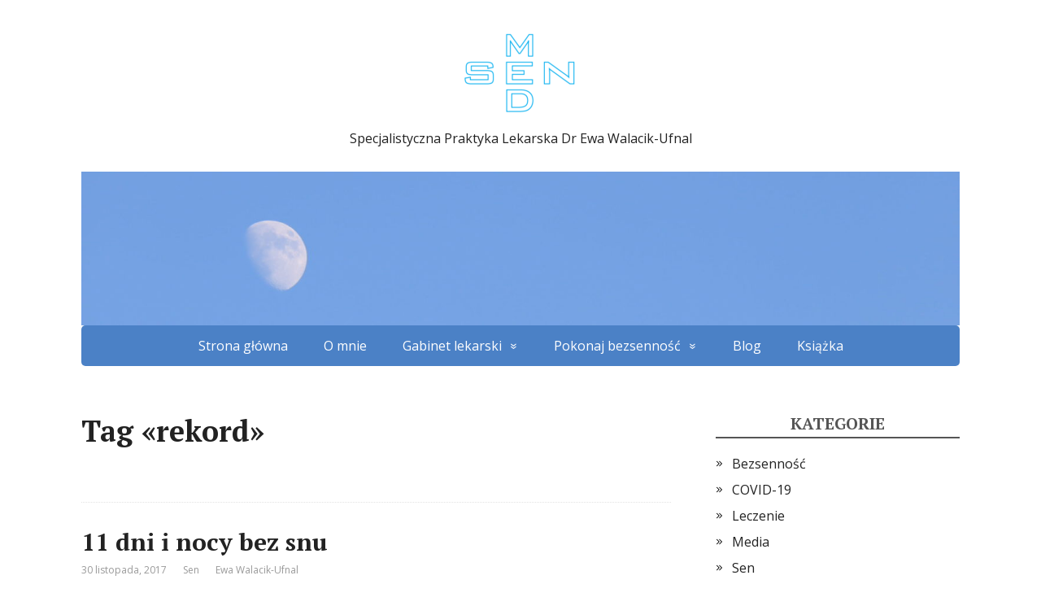

--- FILE ---
content_type: text/html; charset=UTF-8
request_url: https://sen-med.pl/tag/rekord/
body_size: 9116
content:
<!DOCTYPE html>
<html lang="pl-PL">
<head>
	<!--[if IE]>
	<meta http-equiv="X-UA-Compatible" content="IE=9; IE=8; IE=7; IE=edge" /><![endif]-->
	<meta charset="utf-8" />
	<meta name="viewport" content="width=device-width, initial-scale=1.0">

	<meta name='robots' content='index, follow, max-image-preview:large, max-snippet:-1, max-video-preview:-1' />

	<!-- This site is optimized with the Yoast SEO plugin v23.5 - https://yoast.com/wordpress/plugins/seo/ -->
	<title>rekord Archives - Sen-Med</title>
	<link rel="canonical" href="https://sen-med.pl/tag/rekord/" />
	<meta property="og:locale" content="pl_PL" />
	<meta property="og:type" content="article" />
	<meta property="og:title" content="rekord Archives - Sen-Med" />
	<meta property="og:url" content="https://sen-med.pl/tag/rekord/" />
	<meta property="og:site_name" content="Sen-Med" />
	<meta name="twitter:card" content="summary_large_image" />
	<script type="application/ld+json" class="yoast-schema-graph">{"@context":"https://schema.org","@graph":[{"@type":"CollectionPage","@id":"https://sen-med.pl/tag/rekord/","url":"https://sen-med.pl/tag/rekord/","name":"rekord Archives - Sen-Med","isPartOf":{"@id":"https://sen-med.pl/#website"},"primaryImageOfPage":{"@id":"https://sen-med.pl/tag/rekord/#primaryimage"},"image":{"@id":"https://sen-med.pl/tag/rekord/#primaryimage"},"thumbnailUrl":"https://sen-med.pl/wp-content/uploads/2020/05/astronomy-black-and-white-dark-evening-596134-e1591785809923.jpg","breadcrumb":{"@id":"https://sen-med.pl/tag/rekord/#breadcrumb"},"inLanguage":"pl-PL"},{"@type":"ImageObject","inLanguage":"pl-PL","@id":"https://sen-med.pl/tag/rekord/#primaryimage","url":"https://sen-med.pl/wp-content/uploads/2020/05/astronomy-black-and-white-dark-evening-596134-e1591785809923.jpg","contentUrl":"https://sen-med.pl/wp-content/uploads/2020/05/astronomy-black-and-white-dark-evening-596134-e1591785809923.jpg","width":848,"height":847},{"@type":"BreadcrumbList","@id":"https://sen-med.pl/tag/rekord/#breadcrumb","itemListElement":[{"@type":"ListItem","position":1,"name":"Home","item":"https://sen-med.pl/"},{"@type":"ListItem","position":2,"name":"rekord"}]},{"@type":"WebSite","@id":"https://sen-med.pl/#website","url":"https://sen-med.pl/","name":"Sen-Med","description":"Specjalistyczna Praktyka Lekarska Dr Ewa Walacik-Ufnal","publisher":{"@id":"https://sen-med.pl/#organization"},"potentialAction":[{"@type":"SearchAction","target":{"@type":"EntryPoint","urlTemplate":"https://sen-med.pl/?s={search_term_string}"},"query-input":{"@type":"PropertyValueSpecification","valueRequired":true,"valueName":"search_term_string"}}],"inLanguage":"pl-PL"},{"@type":"Organization","@id":"https://sen-med.pl/#organization","name":"Sen-Med","url":"https://sen-med.pl/","logo":{"@type":"ImageObject","inLanguage":"pl-PL","@id":"https://sen-med.pl/#/schema/logo/image/","url":"https://sen-med.pl/wp-content/uploads/2020/04/cropped-Sen-Med-logo-w1-e1591782304636.png","contentUrl":"https://sen-med.pl/wp-content/uploads/2020/04/cropped-Sen-Med-logo-w1-e1591782304636.png","width":145,"height":119,"caption":"Sen-Med"},"image":{"@id":"https://sen-med.pl/#/schema/logo/image/"}}]}</script>
	<!-- / Yoast SEO plugin. -->


<link rel='dns-prefetch' href='//stats.wp.com' />
<link rel='dns-prefetch' href='//fonts.googleapis.com' />
<link rel='dns-prefetch' href='//c0.wp.com' />
<link rel='dns-prefetch' href='//widgets.wp.com' />
<link rel='dns-prefetch' href='//s0.wp.com' />
<link rel='dns-prefetch' href='//0.gravatar.com' />
<link rel='dns-prefetch' href='//1.gravatar.com' />
<link rel='dns-prefetch' href='//2.gravatar.com' />
<link rel="alternate" type="application/rss+xml" title="Sen-Med &raquo; Kanał z wpisami" href="https://sen-med.pl/feed/" />
<link rel="alternate" type="application/rss+xml" title="Sen-Med &raquo; Kanał z wpisami otagowanymi jako rekord" href="https://sen-med.pl/tag/rekord/feed/" />
<script type="text/javascript">
/* <![CDATA[ */
window._wpemojiSettings = {"baseUrl":"https:\/\/s.w.org\/images\/core\/emoji\/15.0.3\/72x72\/","ext":".png","svgUrl":"https:\/\/s.w.org\/images\/core\/emoji\/15.0.3\/svg\/","svgExt":".svg","source":{"concatemoji":"https:\/\/sen-med.pl\/wp-includes\/js\/wp-emoji-release.min.js?ver=6.6.2"}};
/*! This file is auto-generated */
!function(i,n){var o,s,e;function c(e){try{var t={supportTests:e,timestamp:(new Date).valueOf()};sessionStorage.setItem(o,JSON.stringify(t))}catch(e){}}function p(e,t,n){e.clearRect(0,0,e.canvas.width,e.canvas.height),e.fillText(t,0,0);var t=new Uint32Array(e.getImageData(0,0,e.canvas.width,e.canvas.height).data),r=(e.clearRect(0,0,e.canvas.width,e.canvas.height),e.fillText(n,0,0),new Uint32Array(e.getImageData(0,0,e.canvas.width,e.canvas.height).data));return t.every(function(e,t){return e===r[t]})}function u(e,t,n){switch(t){case"flag":return n(e,"\ud83c\udff3\ufe0f\u200d\u26a7\ufe0f","\ud83c\udff3\ufe0f\u200b\u26a7\ufe0f")?!1:!n(e,"\ud83c\uddfa\ud83c\uddf3","\ud83c\uddfa\u200b\ud83c\uddf3")&&!n(e,"\ud83c\udff4\udb40\udc67\udb40\udc62\udb40\udc65\udb40\udc6e\udb40\udc67\udb40\udc7f","\ud83c\udff4\u200b\udb40\udc67\u200b\udb40\udc62\u200b\udb40\udc65\u200b\udb40\udc6e\u200b\udb40\udc67\u200b\udb40\udc7f");case"emoji":return!n(e,"\ud83d\udc26\u200d\u2b1b","\ud83d\udc26\u200b\u2b1b")}return!1}function f(e,t,n){var r="undefined"!=typeof WorkerGlobalScope&&self instanceof WorkerGlobalScope?new OffscreenCanvas(300,150):i.createElement("canvas"),a=r.getContext("2d",{willReadFrequently:!0}),o=(a.textBaseline="top",a.font="600 32px Arial",{});return e.forEach(function(e){o[e]=t(a,e,n)}),o}function t(e){var t=i.createElement("script");t.src=e,t.defer=!0,i.head.appendChild(t)}"undefined"!=typeof Promise&&(o="wpEmojiSettingsSupports",s=["flag","emoji"],n.supports={everything:!0,everythingExceptFlag:!0},e=new Promise(function(e){i.addEventListener("DOMContentLoaded",e,{once:!0})}),new Promise(function(t){var n=function(){try{var e=JSON.parse(sessionStorage.getItem(o));if("object"==typeof e&&"number"==typeof e.timestamp&&(new Date).valueOf()<e.timestamp+604800&&"object"==typeof e.supportTests)return e.supportTests}catch(e){}return null}();if(!n){if("undefined"!=typeof Worker&&"undefined"!=typeof OffscreenCanvas&&"undefined"!=typeof URL&&URL.createObjectURL&&"undefined"!=typeof Blob)try{var e="postMessage("+f.toString()+"("+[JSON.stringify(s),u.toString(),p.toString()].join(",")+"));",r=new Blob([e],{type:"text/javascript"}),a=new Worker(URL.createObjectURL(r),{name:"wpTestEmojiSupports"});return void(a.onmessage=function(e){c(n=e.data),a.terminate(),t(n)})}catch(e){}c(n=f(s,u,p))}t(n)}).then(function(e){for(var t in e)n.supports[t]=e[t],n.supports.everything=n.supports.everything&&n.supports[t],"flag"!==t&&(n.supports.everythingExceptFlag=n.supports.everythingExceptFlag&&n.supports[t]);n.supports.everythingExceptFlag=n.supports.everythingExceptFlag&&!n.supports.flag,n.DOMReady=!1,n.readyCallback=function(){n.DOMReady=!0}}).then(function(){return e}).then(function(){var e;n.supports.everything||(n.readyCallback(),(e=n.source||{}).concatemoji?t(e.concatemoji):e.wpemoji&&e.twemoji&&(t(e.twemoji),t(e.wpemoji)))}))}((window,document),window._wpemojiSettings);
/* ]]> */
</script>
<style id='wp-emoji-styles-inline-css' type='text/css'>

	img.wp-smiley, img.emoji {
		display: inline !important;
		border: none !important;
		box-shadow: none !important;
		height: 1em !important;
		width: 1em !important;
		margin: 0 0.07em !important;
		vertical-align: -0.1em !important;
		background: none !important;
		padding: 0 !important;
	}
</style>
<link rel='stylesheet' id='wp-block-library-css' href='https://c0.wp.com/c/6.6.2/wp-includes/css/dist/block-library/style.min.css' type='text/css' media='all' />
<link rel='stylesheet' id='my-custom-block-frontend-css-css' href='https://sen-med.pl/wp-content/plugins/wpdm-gutenberg-blocks/build/style.css?ver=6.6.2' type='text/css' media='all' />
<link rel='stylesheet' id='mediaelement-css' href='https://c0.wp.com/c/6.6.2/wp-includes/js/mediaelement/mediaelementplayer-legacy.min.css' type='text/css' media='all' />
<link rel='stylesheet' id='wp-mediaelement-css' href='https://c0.wp.com/c/6.6.2/wp-includes/js/mediaelement/wp-mediaelement.min.css' type='text/css' media='all' />
<style id='jetpack-sharing-buttons-style-inline-css' type='text/css'>
.jetpack-sharing-buttons__services-list{display:flex;flex-direction:row;flex-wrap:wrap;gap:0;list-style-type:none;margin:5px;padding:0}.jetpack-sharing-buttons__services-list.has-small-icon-size{font-size:12px}.jetpack-sharing-buttons__services-list.has-normal-icon-size{font-size:16px}.jetpack-sharing-buttons__services-list.has-large-icon-size{font-size:24px}.jetpack-sharing-buttons__services-list.has-huge-icon-size{font-size:36px}@media print{.jetpack-sharing-buttons__services-list{display:none!important}}.editor-styles-wrapper .wp-block-jetpack-sharing-buttons{gap:0;padding-inline-start:0}ul.jetpack-sharing-buttons__services-list.has-background{padding:1.25em 2.375em}
</style>
<style id='classic-theme-styles-inline-css' type='text/css'>
/*! This file is auto-generated */
.wp-block-button__link{color:#fff;background-color:#32373c;border-radius:9999px;box-shadow:none;text-decoration:none;padding:calc(.667em + 2px) calc(1.333em + 2px);font-size:1.125em}.wp-block-file__button{background:#32373c;color:#fff;text-decoration:none}
</style>
<style id='global-styles-inline-css' type='text/css'>
:root{--wp--preset--aspect-ratio--square: 1;--wp--preset--aspect-ratio--4-3: 4/3;--wp--preset--aspect-ratio--3-4: 3/4;--wp--preset--aspect-ratio--3-2: 3/2;--wp--preset--aspect-ratio--2-3: 2/3;--wp--preset--aspect-ratio--16-9: 16/9;--wp--preset--aspect-ratio--9-16: 9/16;--wp--preset--color--black: #000000;--wp--preset--color--cyan-bluish-gray: #abb8c3;--wp--preset--color--white: #ffffff;--wp--preset--color--pale-pink: #f78da7;--wp--preset--color--vivid-red: #cf2e2e;--wp--preset--color--luminous-vivid-orange: #ff6900;--wp--preset--color--luminous-vivid-amber: #fcb900;--wp--preset--color--light-green-cyan: #7bdcb5;--wp--preset--color--vivid-green-cyan: #00d084;--wp--preset--color--pale-cyan-blue: #8ed1fc;--wp--preset--color--vivid-cyan-blue: #0693e3;--wp--preset--color--vivid-purple: #9b51e0;--wp--preset--gradient--vivid-cyan-blue-to-vivid-purple: linear-gradient(135deg,rgba(6,147,227,1) 0%,rgb(155,81,224) 100%);--wp--preset--gradient--light-green-cyan-to-vivid-green-cyan: linear-gradient(135deg,rgb(122,220,180) 0%,rgb(0,208,130) 100%);--wp--preset--gradient--luminous-vivid-amber-to-luminous-vivid-orange: linear-gradient(135deg,rgba(252,185,0,1) 0%,rgba(255,105,0,1) 100%);--wp--preset--gradient--luminous-vivid-orange-to-vivid-red: linear-gradient(135deg,rgba(255,105,0,1) 0%,rgb(207,46,46) 100%);--wp--preset--gradient--very-light-gray-to-cyan-bluish-gray: linear-gradient(135deg,rgb(238,238,238) 0%,rgb(169,184,195) 100%);--wp--preset--gradient--cool-to-warm-spectrum: linear-gradient(135deg,rgb(74,234,220) 0%,rgb(151,120,209) 20%,rgb(207,42,186) 40%,rgb(238,44,130) 60%,rgb(251,105,98) 80%,rgb(254,248,76) 100%);--wp--preset--gradient--blush-light-purple: linear-gradient(135deg,rgb(255,206,236) 0%,rgb(152,150,240) 100%);--wp--preset--gradient--blush-bordeaux: linear-gradient(135deg,rgb(254,205,165) 0%,rgb(254,45,45) 50%,rgb(107,0,62) 100%);--wp--preset--gradient--luminous-dusk: linear-gradient(135deg,rgb(255,203,112) 0%,rgb(199,81,192) 50%,rgb(65,88,208) 100%);--wp--preset--gradient--pale-ocean: linear-gradient(135deg,rgb(255,245,203) 0%,rgb(182,227,212) 50%,rgb(51,167,181) 100%);--wp--preset--gradient--electric-grass: linear-gradient(135deg,rgb(202,248,128) 0%,rgb(113,206,126) 100%);--wp--preset--gradient--midnight: linear-gradient(135deg,rgb(2,3,129) 0%,rgb(40,116,252) 100%);--wp--preset--font-size--small: 13px;--wp--preset--font-size--medium: 20px;--wp--preset--font-size--large: 36px;--wp--preset--font-size--x-large: 42px;--wp--preset--spacing--20: 0.44rem;--wp--preset--spacing--30: 0.67rem;--wp--preset--spacing--40: 1rem;--wp--preset--spacing--50: 1.5rem;--wp--preset--spacing--60: 2.25rem;--wp--preset--spacing--70: 3.38rem;--wp--preset--spacing--80: 5.06rem;--wp--preset--shadow--natural: 6px 6px 9px rgba(0, 0, 0, 0.2);--wp--preset--shadow--deep: 12px 12px 50px rgba(0, 0, 0, 0.4);--wp--preset--shadow--sharp: 6px 6px 0px rgba(0, 0, 0, 0.2);--wp--preset--shadow--outlined: 6px 6px 0px -3px rgba(255, 255, 255, 1), 6px 6px rgba(0, 0, 0, 1);--wp--preset--shadow--crisp: 6px 6px 0px rgba(0, 0, 0, 1);}:where(.is-layout-flex){gap: 0.5em;}:where(.is-layout-grid){gap: 0.5em;}body .is-layout-flex{display: flex;}.is-layout-flex{flex-wrap: wrap;align-items: center;}.is-layout-flex > :is(*, div){margin: 0;}body .is-layout-grid{display: grid;}.is-layout-grid > :is(*, div){margin: 0;}:where(.wp-block-columns.is-layout-flex){gap: 2em;}:where(.wp-block-columns.is-layout-grid){gap: 2em;}:where(.wp-block-post-template.is-layout-flex){gap: 1.25em;}:where(.wp-block-post-template.is-layout-grid){gap: 1.25em;}.has-black-color{color: var(--wp--preset--color--black) !important;}.has-cyan-bluish-gray-color{color: var(--wp--preset--color--cyan-bluish-gray) !important;}.has-white-color{color: var(--wp--preset--color--white) !important;}.has-pale-pink-color{color: var(--wp--preset--color--pale-pink) !important;}.has-vivid-red-color{color: var(--wp--preset--color--vivid-red) !important;}.has-luminous-vivid-orange-color{color: var(--wp--preset--color--luminous-vivid-orange) !important;}.has-luminous-vivid-amber-color{color: var(--wp--preset--color--luminous-vivid-amber) !important;}.has-light-green-cyan-color{color: var(--wp--preset--color--light-green-cyan) !important;}.has-vivid-green-cyan-color{color: var(--wp--preset--color--vivid-green-cyan) !important;}.has-pale-cyan-blue-color{color: var(--wp--preset--color--pale-cyan-blue) !important;}.has-vivid-cyan-blue-color{color: var(--wp--preset--color--vivid-cyan-blue) !important;}.has-vivid-purple-color{color: var(--wp--preset--color--vivid-purple) !important;}.has-black-background-color{background-color: var(--wp--preset--color--black) !important;}.has-cyan-bluish-gray-background-color{background-color: var(--wp--preset--color--cyan-bluish-gray) !important;}.has-white-background-color{background-color: var(--wp--preset--color--white) !important;}.has-pale-pink-background-color{background-color: var(--wp--preset--color--pale-pink) !important;}.has-vivid-red-background-color{background-color: var(--wp--preset--color--vivid-red) !important;}.has-luminous-vivid-orange-background-color{background-color: var(--wp--preset--color--luminous-vivid-orange) !important;}.has-luminous-vivid-amber-background-color{background-color: var(--wp--preset--color--luminous-vivid-amber) !important;}.has-light-green-cyan-background-color{background-color: var(--wp--preset--color--light-green-cyan) !important;}.has-vivid-green-cyan-background-color{background-color: var(--wp--preset--color--vivid-green-cyan) !important;}.has-pale-cyan-blue-background-color{background-color: var(--wp--preset--color--pale-cyan-blue) !important;}.has-vivid-cyan-blue-background-color{background-color: var(--wp--preset--color--vivid-cyan-blue) !important;}.has-vivid-purple-background-color{background-color: var(--wp--preset--color--vivid-purple) !important;}.has-black-border-color{border-color: var(--wp--preset--color--black) !important;}.has-cyan-bluish-gray-border-color{border-color: var(--wp--preset--color--cyan-bluish-gray) !important;}.has-white-border-color{border-color: var(--wp--preset--color--white) !important;}.has-pale-pink-border-color{border-color: var(--wp--preset--color--pale-pink) !important;}.has-vivid-red-border-color{border-color: var(--wp--preset--color--vivid-red) !important;}.has-luminous-vivid-orange-border-color{border-color: var(--wp--preset--color--luminous-vivid-orange) !important;}.has-luminous-vivid-amber-border-color{border-color: var(--wp--preset--color--luminous-vivid-amber) !important;}.has-light-green-cyan-border-color{border-color: var(--wp--preset--color--light-green-cyan) !important;}.has-vivid-green-cyan-border-color{border-color: var(--wp--preset--color--vivid-green-cyan) !important;}.has-pale-cyan-blue-border-color{border-color: var(--wp--preset--color--pale-cyan-blue) !important;}.has-vivid-cyan-blue-border-color{border-color: var(--wp--preset--color--vivid-cyan-blue) !important;}.has-vivid-purple-border-color{border-color: var(--wp--preset--color--vivid-purple) !important;}.has-vivid-cyan-blue-to-vivid-purple-gradient-background{background: var(--wp--preset--gradient--vivid-cyan-blue-to-vivid-purple) !important;}.has-light-green-cyan-to-vivid-green-cyan-gradient-background{background: var(--wp--preset--gradient--light-green-cyan-to-vivid-green-cyan) !important;}.has-luminous-vivid-amber-to-luminous-vivid-orange-gradient-background{background: var(--wp--preset--gradient--luminous-vivid-amber-to-luminous-vivid-orange) !important;}.has-luminous-vivid-orange-to-vivid-red-gradient-background{background: var(--wp--preset--gradient--luminous-vivid-orange-to-vivid-red) !important;}.has-very-light-gray-to-cyan-bluish-gray-gradient-background{background: var(--wp--preset--gradient--very-light-gray-to-cyan-bluish-gray) !important;}.has-cool-to-warm-spectrum-gradient-background{background: var(--wp--preset--gradient--cool-to-warm-spectrum) !important;}.has-blush-light-purple-gradient-background{background: var(--wp--preset--gradient--blush-light-purple) !important;}.has-blush-bordeaux-gradient-background{background: var(--wp--preset--gradient--blush-bordeaux) !important;}.has-luminous-dusk-gradient-background{background: var(--wp--preset--gradient--luminous-dusk) !important;}.has-pale-ocean-gradient-background{background: var(--wp--preset--gradient--pale-ocean) !important;}.has-electric-grass-gradient-background{background: var(--wp--preset--gradient--electric-grass) !important;}.has-midnight-gradient-background{background: var(--wp--preset--gradient--midnight) !important;}.has-small-font-size{font-size: var(--wp--preset--font-size--small) !important;}.has-medium-font-size{font-size: var(--wp--preset--font-size--medium) !important;}.has-large-font-size{font-size: var(--wp--preset--font-size--large) !important;}.has-x-large-font-size{font-size: var(--wp--preset--font-size--x-large) !important;}
:where(.wp-block-post-template.is-layout-flex){gap: 1.25em;}:where(.wp-block-post-template.is-layout-grid){gap: 1.25em;}
:where(.wp-block-columns.is-layout-flex){gap: 2em;}:where(.wp-block-columns.is-layout-grid){gap: 2em;}
:root :where(.wp-block-pullquote){font-size: 1.5em;line-height: 1.6;}
</style>
<link rel='stylesheet' id='wpdm-font-awesome-css' href='https://sen-med.pl/wp-content/plugins/download-manager/assets/fontawesome/css/all.min.css?ver=6.6.2' type='text/css' media='all' />
<link rel='stylesheet' id='wpdm-frontend-css-css' href='https://sen-med.pl/wp-content/plugins/download-manager/assets/bootstrap/css/bootstrap.min.css?ver=6.6.2' type='text/css' media='all' />
<link rel='stylesheet' id='wpdm-front-css' href='https://sen-med.pl/wp-content/plugins/download-manager/assets/css/front.css?ver=6.6.2' type='text/css' media='all' />
<link rel='stylesheet' id='basic-fonts-css' href='//fonts.googleapis.com/css?family=PT+Serif%3A400%2C700%7COpen+Sans%3A400%2C400italic%2C700%2C700italic&#038;subset=latin%2Ccyrillic&#038;ver=1' type='text/css' media='all' />
<link rel='stylesheet' id='basic-style-css' href='https://sen-med.pl/wp-content/themes/basic/style.css?ver=1' type='text/css' media='all' />
<link rel='stylesheet' id='jetpack_css-css' href='https://c0.wp.com/p/jetpack/13.8.1/css/jetpack.css' type='text/css' media='all' />
<script type="text/javascript" src="https://c0.wp.com/c/6.6.2/wp-includes/js/jquery/jquery.min.js" id="jquery-core-js"></script>
<script type="text/javascript" src="https://c0.wp.com/c/6.6.2/wp-includes/js/jquery/jquery-migrate.min.js" id="jquery-migrate-js"></script>
<script type="text/javascript" src="https://sen-med.pl/wp-content/plugins/download-manager/assets/bootstrap/js/popper.min.js?ver=6.6.2" id="wpdm-poper-js"></script>
<script type="text/javascript" src="https://sen-med.pl/wp-content/plugins/download-manager/assets/bootstrap/js/bootstrap.min.js?ver=6.6.2" id="wpdm-frontend-js-js"></script>
<script type="text/javascript" id="wpdm-frontjs-js-extra">
/* <![CDATA[ */
var wpdm_url = {"home":"https:\/\/sen-med.pl\/","site":"https:\/\/sen-med.pl\/","ajax":"https:\/\/sen-med.pl\/wp-admin\/admin-ajax.php"};
var wpdm_js = {"spinner":"<i class=\"fas fa-sun fa-spin\"><\/i>","client_id":"d2f7bcca0a9a433cdf3859868a86da9d"};
var wpdm_strings = {"pass_var":"Password Verified!","pass_var_q":"Please click following button to start download.","start_dl":"Start Download"};
/* ]]> */
</script>
<script type="text/javascript" src="https://sen-med.pl/wp-content/plugins/download-manager/assets/js/front.js?ver=3.2.99" id="wpdm-frontjs-js"></script>
<link rel="https://api.w.org/" href="https://sen-med.pl/wp-json/" /><link rel="alternate" title="JSON" type="application/json" href="https://sen-med.pl/wp-json/wp/v2/tags/76" /><link rel="EditURI" type="application/rsd+xml" title="RSD" href="https://sen-med.pl/xmlrpc.php?rsd" />
<meta name="generator" content="WordPress 6.6.2" />
<!-- Global site tag (gtag.js) - Google Analytics -->
<script async src="https://www.googletagmanager.com/gtag/js?id=UA-168274013-1"></script>
<script>
  window.dataLayer = window.dataLayer || [];
  function gtag(){dataLayer.push(arguments);}
  gtag('js', new Date());

  gtag('config', 'UA-168274013-1');
</script>	<style>img#wpstats{display:none}</style>
		<!-- BEGIN Customizer CSS -->
<style type='text/css' id='basic-customizer-css'>a:hover,#logo,.bx-controls a:hover .fa{color:#4b81c6}a:hover{color:#4b81c6}blockquote,q,input:focus,textarea:focus,select:focus{border-color:#4b81c6}input[type=submit],input[type=button],button,.submit,.button,.woocommerce #respond input#submit.alt,.woocommerce a.button.alt,.woocommerce button.button.alt, .woocommerce input.button.alt,.woocommerce #respond input#submit.alt:hover,.woocommerce a.button.alt:hover,.woocommerce button.button.alt:hover,.woocommerce input.button.alt:hover,#mobile-menu,.top-menu,.top-menu .sub-menu,.top-menu .children,.more-link,.nav-links a:hover,.nav-links .current,#footer{background-color:#4b81c6}@media screen and (max-width:1023px){.topnav{background-color:#4b81c6}}</style>
<!-- END Customizer CSS -->
<link rel="icon" href="https://sen-med.pl/wp-content/uploads/2020/04/Favicon-1.png" sizes="32x32" />
<link rel="icon" href="https://sen-med.pl/wp-content/uploads/2020/04/Favicon-1.png" sizes="192x192" />
<link rel="apple-touch-icon" href="https://sen-med.pl/wp-content/uploads/2020/04/Favicon-1.png" />
<meta name="msapplication-TileImage" content="https://sen-med.pl/wp-content/uploads/2020/04/Favicon-1.png" />
<meta name="generator" content="WordPress Download Manager 3.2.99" />
                <style>
        /* WPDM Link Template Styles */        </style>
                <style>

            :root {
                --color-primary: #4a8eff;
                --color-primary-rgb: 74, 142, 255;
                --color-primary-hover: #4a8eff;
                --color-primary-active: #4a8eff;
                --color-secondary: #4a8eff;
                --color-secondary-rgb: 74, 142, 255;
                --color-secondary-hover: #4a8eff;
                --color-secondary-active: #4a8eff;
                --color-success: #18ce0f;
                --color-success-rgb: 24, 206, 15;
                --color-success-hover: #4a8eff;
                --color-success-active: #4a8eff;
                --color-info: #2CA8FF;
                --color-info-rgb: 44, 168, 255;
                --color-info-hover: #2CA8FF;
                --color-info-active: #2CA8FF;
                --color-warning: #f29e0f;
                --color-warning-rgb: 242, 158, 15;
                --color-warning-hover: orange;
                --color-warning-active: orange;
                --color-danger: #ff5062;
                --color-danger-rgb: 255, 80, 98;
                --color-danger-hover: #ff5062;
                --color-danger-active: #ff5062;
                --color-green: #30b570;
                --color-blue: #0073ff;
                --color-purple: #8557D3;
                --color-red: #ff5062;
                --color-muted: rgba(69, 89, 122, 0.6);
                --wpdm-font: "Rubik", -apple-system, BlinkMacSystemFont, "Segoe UI", Roboto, Helvetica, Arial, sans-serif, "Apple Color Emoji", "Segoe UI Emoji", "Segoe UI Symbol";
            }

            .wpdm-download-link.btn.btn-primary {
                border-radius: 4px;
            }


        </style>
        
</head>
<body class="archive tag tag-rekord tag-76 wp-custom-logo layout-rightbar">
<div class="wrapper clearfix">

	
		<!-- BEGIN header -->
	<header id="header" class="clearfix">

        <div class="header-top-wrap">
        
                        <div class="sitetitle maxwidth grid center">

                <div class="logo">

                                            <a id="logo" href="https://sen-med.pl/" class="blog-name">
                    <a href="https://sen-med.pl/" class="custom-logo custom-logo-image-link" rel="home"><img width="145" height="119" src="https://sen-med.pl/wp-content/uploads/2020/04/cropped-Sen-Med-logo-w1-e1591782304636.png" class="custom-logo custom-logo-image" alt="Sen-Med" decoding="async" data-attachment-id="864" data-permalink="https://sen-med.pl/cropped-sen-med-logo-w1-e1591782304636-png/" data-orig-file="https://sen-med.pl/wp-content/uploads/2020/04/cropped-Sen-Med-logo-w1-e1591782304636.png" data-orig-size="145,119" data-comments-opened="0" data-image-meta="{&quot;aperture&quot;:&quot;0&quot;,&quot;credit&quot;:&quot;&quot;,&quot;camera&quot;:&quot;&quot;,&quot;caption&quot;:&quot;&quot;,&quot;created_timestamp&quot;:&quot;0&quot;,&quot;copyright&quot;:&quot;&quot;,&quot;focal_length&quot;:&quot;0&quot;,&quot;iso&quot;:&quot;0&quot;,&quot;shutter_speed&quot;:&quot;0&quot;,&quot;title&quot;:&quot;&quot;,&quot;orientation&quot;:&quot;0&quot;}" data-image-title="cropped-Sen-Med-logo-w1-e1591782304636.png" data-image-description="&lt;p&gt;http://sen-med.pl/wp-content/uploads/2020/04/cropped-Sen-Med-logo-w1-e1591782304636.png&lt;/p&gt;
" data-image-caption="" data-medium-file="https://sen-med.pl/wp-content/uploads/2020/04/cropped-Sen-Med-logo-w1-e1591782304636.png" data-large-file="https://sen-med.pl/wp-content/uploads/2020/04/cropped-Sen-Med-logo-w1-e1591782304636.png" tabindex="0" role="button" /></a>                        </a>
                    
                    
                                            <p class="sitedescription">Specjalistyczna Praktyka Lekarska Dr Ewa Walacik-Ufnal</p>
                    
                </div>
                            </div>

        		<div class="header-image">
			<img src="https://sen-med.pl/wp-content/uploads/2020/12/cropped-IMG_1731-scaled-1.jpg" width="1500" height="263" alt="" srcset="https://sen-med.pl/wp-content/uploads/2020/12/cropped-IMG_1731-scaled-1.jpg 1500w, https://sen-med.pl/wp-content/uploads/2020/12/cropped-IMG_1731-scaled-1-300x53.jpg 300w, https://sen-med.pl/wp-content/uploads/2020/12/cropped-IMG_1731-scaled-1-1024x180.jpg 1024w, https://sen-med.pl/wp-content/uploads/2020/12/cropped-IMG_1731-scaled-1-768x135.jpg 768w" sizes="(max-width: 1500px) 100vw, 1500px" decoding="async" fetchpriority="high" />		</div>
	        </div>

		        <div class="topnav">

			<div id="mobile-menu" class="mm-active">Menu</div>

			<nav>
				<ul class="top-menu maxwidth clearfix"><li id="menu-item-522" class="menu-item menu-item-type-custom menu-item-object-custom menu-item-home menu-item-522"><a href="http://sen-med.pl">Strona główna</a></li>
<li id="menu-item-45" class="menu-item menu-item-type-post_type menu-item-object-page menu-item-45"><a href="https://sen-med.pl/o-mnie/">O mnie</a></li>
<li id="menu-item-44" class="menu-item menu-item-type-post_type menu-item-object-page menu-item-has-children menu-item-44"><a href="https://sen-med.pl/oferta/">Gabinet lekarski</a><span class="open-submenu"></span>
<ul class="sub-menu">
	<li id="menu-item-918" class="menu-item menu-item-type-post_type menu-item-object-page menu-item-918"><a href="https://sen-med.pl/jak-sie-zapisac/">Jak się zapisać?</a></li>
	<li id="menu-item-925" class="menu-item menu-item-type-custom menu-item-object-custom menu-item-925"><a href="/oferta/#cennik">Cennik</a></li>
	<li id="menu-item-901" class="menu-item menu-item-type-custom menu-item-object-custom menu-item-901"><a href="/oferta/#regulamin-platnosci-w-gabinecie-sen-med">Regulamin</a></li>
	<li id="menu-item-923" class="menu-item menu-item-type-custom menu-item-object-custom menu-item-923"><a href="/oferta/#numer-konta">Numer konta</a></li>
	<li id="menu-item-710" class="menu-item menu-item-type-post_type menu-item-object-page menu-item-710"><a href="https://sen-med.pl/wizyty-on-line/">Wizyty on-line</a></li>
	<li id="menu-item-700" class="menu-item menu-item-type-post_type menu-item-object-page menu-item-700"><a href="https://sen-med.pl/recepty/">Recepty</a></li>
</ul>
</li>
<li id="menu-item-717" class="menu-item menu-item-type-post_type menu-item-object-page menu-item-has-children menu-item-717"><a href="https://sen-med.pl/lecz-bezsennosc/">Pokonaj bezsenność</a><span class="open-submenu"></span>
<ul class="sub-menu">
	<li id="menu-item-587" class="menu-item menu-item-type-post_type menu-item-object-page menu-item-587"><a href="https://sen-med.pl/test/">Test</a></li>
	<li id="menu-item-1324" class="menu-item menu-item-type-post_type menu-item-object-page menu-item-1324"><a href="https://sen-med.pl/dziennik-snu-2/">Dziennik snu</a></li>
	<li id="menu-item-1276" class="menu-item menu-item-type-post_type menu-item-object-page menu-item-1276"><a href="https://sen-med.pl/kalkulator-parametrow-snu/">Kalkulator parametrów snu</a></li>
	<li id="menu-item-648" class="menu-item menu-item-type-post_type menu-item-object-page menu-item-648"><a href="https://sen-med.pl/podcasty-sen-med/relaksacja/">Relaksacja</a></li>
</ul>
</li>
<li id="menu-item-907" class="menu-item menu-item-type-post_type menu-item-object-page current_page_parent menu-item-907"><a href="https://sen-med.pl/blog-2/">Blog</a></li>
<li id="menu-item-672" class="menu-item menu-item-type-post_type menu-item-object-page menu-item-672"><a href="https://sen-med.pl/ksiazka/">Książka</a></li>
</ul>			</nav>

		</div>
		
	</header>
	<!-- END header -->

	

	<div id="main" class="maxwidth clearfix">
				<!-- BEGIN content -->
	
	<main id="content">
    

	<header class="inform">
			<h1>Tag &laquo;rekord&raquo;</h1>
		<div class="archive-desc"></div>		</header>

	
	
<article class="post-358 post type-post status-publish format-standard has-post-thumbnail category-sen tag-brak-snu tag-rekord anons">		<h2><a href="https://sen-med.pl/11-dni-i-nocy-bez-snu/" title="11 dni i nocy bez snu">11 dni i nocy bez snu</a></h2>
		<aside class="meta"><span class="date">30 listopada, 2017</span><span class="category"><a href="https://sen-med.pl/category/sen/" rel="category tag">Sen</a></span><span class="author">Ewa Walacik-Ufnal</span></aside>	<div class="entry-box clearfix" >

						<a href="https://sen-med.pl/11-dni-i-nocy-bez-snu/" title="11 dni i nocy bez snu" class="anons-thumbnail show">
					<img width="300" height="300" src="https://sen-med.pl/wp-content/uploads/2020/05/astronomy-black-and-white-dark-evening-596134-e1591785809923-300x300.jpg" class="thumbnail wp-post-image" alt="" decoding="async" srcset="https://sen-med.pl/wp-content/uploads/2020/05/astronomy-black-and-white-dark-evening-596134-e1591785809923-300x300.jpg 300w, https://sen-med.pl/wp-content/uploads/2020/05/astronomy-black-and-white-dark-evening-596134-e1591785809923-150x150.jpg 150w, https://sen-med.pl/wp-content/uploads/2020/05/astronomy-black-and-white-dark-evening-596134-e1591785809923-768x767.jpg 768w, https://sen-med.pl/wp-content/uploads/2020/05/astronomy-black-and-white-dark-evening-596134-e1591785809923.jpg 848w" sizes="(max-width: 300px) 100vw, 300px" data-attachment-id="359" data-permalink="https://sen-med.pl/11-dni-i-nocy-bez-snu/astronomy-black-and-white-dark-evening-596134/" data-orig-file="https://sen-med.pl/wp-content/uploads/2020/05/astronomy-black-and-white-dark-evening-596134-e1591785809923.jpg" data-orig-size="848,847" data-comments-opened="0" data-image-meta="{&quot;aperture&quot;:&quot;0&quot;,&quot;credit&quot;:&quot;&quot;,&quot;camera&quot;:&quot;&quot;,&quot;caption&quot;:&quot;&quot;,&quot;created_timestamp&quot;:&quot;0&quot;,&quot;copyright&quot;:&quot;&quot;,&quot;focal_length&quot;:&quot;0&quot;,&quot;iso&quot;:&quot;0&quot;,&quot;shutter_speed&quot;:&quot;0&quot;,&quot;title&quot;:&quot;&quot;,&quot;orientation&quot;:&quot;0&quot;}" data-image-title="astronomy-black-and-white-dark-evening-596134" data-image-description="" data-image-caption="" data-medium-file="https://sen-med.pl/wp-content/uploads/2020/05/astronomy-black-and-white-dark-evening-596134-e1591785809923-300x300.jpg" data-large-file="https://sen-med.pl/wp-content/uploads/2020/05/astronomy-black-and-white-dark-evening-596134-1024x678.jpg" tabindex="0" role="button" />				</a>
				<p>Czy zastanawialiście się kiedyś jaki jest rekord świata w &#8222;niespaniu&#8221;? W 1963 r. Randy Gardner, 17-latek z San Diego pobił rekord świata pozostając bez snu przez 11 dni i nocy.</p>
		<p class="more-link-box">
			<a class="more-link" href="https://sen-med.pl/11-dni-i-nocy-bez-snu/#more-358" title="11 dni i nocy bez snu">Czytaj dalej</a>
		</p>
		
	</div> 
	</article>


    	</main> <!-- #content -->

<!-- BEGIN #sidebar -->
<aside id="sidebar" class="block">
	<ul id="widgetlist">

    <li id="categories-2" class="widget widget_categories"><p class="wtitle">Kategorie</p>
			<ul>
					<li class="cat-item cat-item-23"><a href="https://sen-med.pl/category/bezsennosc/">Bezsenność</a>
</li>
	<li class="cat-item cat-item-24"><a href="https://sen-med.pl/category/covid-19/">COVID-19</a>
</li>
	<li class="cat-item cat-item-32"><a href="https://sen-med.pl/category/leczenie/">Leczenie</a>
</li>
	<li class="cat-item cat-item-25"><a href="https://sen-med.pl/category/media/">Media</a>
</li>
	<li class="cat-item cat-item-22"><a href="https://sen-med.pl/category/sen/">Sen</a>
</li>
	<li class="cat-item cat-item-1"><a href="https://sen-med.pl/category/uncategorized/">Uncategorized</a>
</li>
			</ul>

			</li>
	</ul>
</aside>
<!-- END #sidebar -->

</div>
<!-- #main -->


<footer id="footer" class="">

	
		<div class="footer-menu maxwidth">
		<ul class="footmenu clearfix"><li id="menu-item-1202" class="menu-item menu-item-type-post_type menu-item-object-page menu-item-1202"><a href="https://sen-med.pl/jak-sie-zapisac/">Kontakt</a></li>
<li id="menu-item-1204" class="menu-item menu-item-type-post_type menu-item-object-page menu-item-1204"><a href="https://sen-med.pl/recepty/">Recepty</a></li>
<li id="menu-item-1207" class="menu-item menu-item-type-custom menu-item-object-custom menu-item-1207"><a href="https://sen-med.pl/oferta/#cennik">Cennik</a></li>
<li id="menu-item-1206" class="menu-item menu-item-type-custom menu-item-object-custom menu-item-1206"><a href="https://sen-med.pl/oferta/#numer-konta">Nr konta</a></li>
</ul>	</div>
	
	    	<div class="copyrights maxwidth grid">
		<div class="copytext col6">
			<p id="copy">
				<!--noindex--><a href="https://sen-med.pl/" rel="nofollow">Sen-Med</a><!--/noindex--> &copy; 2025				<br/>
				<span class="copyright-text"></span>
				<br><a class="privacy-policy-link" href="https://sen-med.pl/polityka-prywatnosci/" rel="privacy-policy">Polityka prywatności</a>			</p>
		</div>

		<div class="themeby col6 tr">
			<p id="designedby">
				Szablon utworzony przez				<!--noindex--><a href="https://wp-puzzle.com/" target="_blank" rel="external nofollow">WP Puzzle</a><!--/noindex-->
			</p>
						<div class="footer-counter"></div>
		</div>
	</div>
    	
</footer>


</div> 
<!-- .wrapper -->

<a id="toTop">&#10148;</a>

            <script>
                jQuery(function($){

                    
                });
            </script>
            <div id="fb-root"></div>
            <script type="text/javascript" src="https://c0.wp.com/c/6.6.2/wp-includes/js/dist/hooks.min.js" id="wp-hooks-js"></script>
<script type="text/javascript" src="https://c0.wp.com/c/6.6.2/wp-includes/js/dist/i18n.min.js" id="wp-i18n-js"></script>
<script type="text/javascript" id="wp-i18n-js-after">
/* <![CDATA[ */
wp.i18n.setLocaleData( { 'text direction\u0004ltr': [ 'ltr' ] } );
/* ]]> */
</script>
<script type="text/javascript" src="https://c0.wp.com/c/6.6.2/wp-includes/js/jquery/jquery.form.min.js" id="jquery-form-js"></script>
<!--[if lt IE 9]>
<script type="text/javascript" src="https://sen-med.pl/wp-content/themes/basic/js/html5shiv.min.js?ver=3.7.3" id="basic-html5shiv-js"></script>
<![endif]-->
<script type="text/javascript" src="https://sen-med.pl/wp-content/themes/basic/js/functions.js?ver=1" id="basic-scripts-js"></script>
<script type="text/javascript" src="https://stats.wp.com/e-202547.js" id="jetpack-stats-js" data-wp-strategy="defer"></script>
<script type="text/javascript" id="jetpack-stats-js-after">
/* <![CDATA[ */
_stq = window._stq || [];
_stq.push([ "view", JSON.parse("{\"v\":\"ext\",\"blog\":\"171353106\",\"post\":\"0\",\"tz\":\"0\",\"srv\":\"sen-med.pl\",\"j\":\"1:13.8.1\"}") ]);
_stq.push([ "clickTrackerInit", "171353106", "0" ]);
/* ]]> */
</script>

</body>
</html>